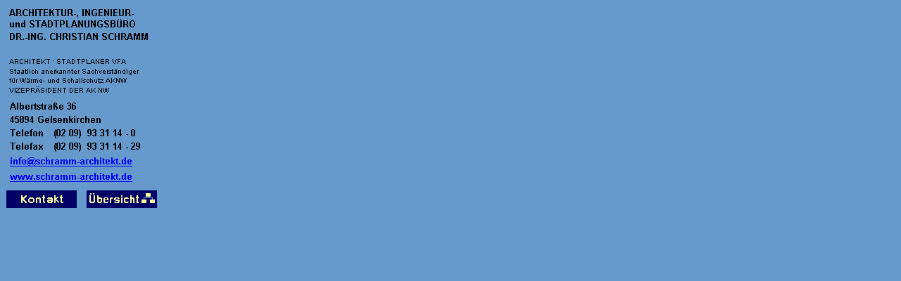

--- FILE ---
content_type: text/html
request_url: http://schramm-architekt.de/Leistungen/right_leistungen.html
body_size: 1284
content:

<!DOCTYPE HTML PUBLIC "-//W3C//DTD HTML 4.0 Transitional//EN">
<HTML>
<HEAD>
<META HTTP-EQUIV="Content-Type" CONTENT="text/html; charset=ISO-8859-1">
<META NAME="Author" CONTENT="Dirk Buescher">
<META NAME="Description" CONTENT="Architektur-, Ingenieur- und Stadtplanungsbüro Dr.-Ing. Christian Schramm, 45894 Gelsenkirchen">
<META NAME="Keywords" CONTENT="Architekt, Schramm, Gelsenkirchen, Stadtplaner, Architektur, VfA, Ingenieur, Sachverständiger, Schallschutz, Wärmeschutz, Architektenleistung, Denkmalpflege, Bauen, Stadtplanung">
<TITLE>Architekt Dr.-Ing. Christian Schramm - Leistungen</TITLE>
<BASE TARGET="_parent">
</HEAD>
<BODY NOF="(MB=(Leistungen, 25, 12, 120, 230), L=(Nicht benannt Layout, 415, 383))" BGCOLOR="#6699CC" TEXT="#000000" LINK="#0000FF" VLINK="#990000" TOPMARGIN=0 LEFTMARGIN=0 MARGINWIDTH=0 MARGINHEIGHT=0>
    <TABLE BORDER=0 CELLSPACING=0 CELLPADDING=0 WIDTH=223 NOF=LY>
        <TR VALIGN=TOP ALIGN=LEFT>
            <TD WIDTH=9 HEIGHT=10></TD>
            <TD></TD>
            <TD WIDTH=14></TD>
            <TD WIDTH=93></TD>
            <TD WIDTH=7></TD>
        </TR>
        <TR VALIGN=TOP ALIGN=LEFT>
            <TD HEIGHT=253></TD>
            <TD COLSPAN=3 ALIGN=CENTER VALIGN=MIDDLE WIDTH=207><IMG ID="Bild4" HEIGHT=253 WIDTH=207 SRC="../schramm.gif" BORDER=0 ALT="" USEMAP="#map0"><MAP NAME="map0"><AREA SHAPE=RECT ALT="info@schramm-architekt.de" COORDS="2,209,194,231"
                 HREF="mailto:info@schramm-architekt.de"><AREA SHAPE=RECT ALT="www.schramm-architekt.de" COORDS="3,231,201,253" HREF="http://www.schramm-architekt.de"></MAP></TD>
            <TD></TD>
        </TR>
        <TR VALIGN=TOP ALIGN=LEFT>
            <TD COLSPAN=5 HEIGHT=8></TD>
        </TR>
        <TR VALIGN=TOP ALIGN=LEFT>
            <TD HEIGHT=25></TD>
            <TD WIDTH=100>
                
<script language="JavaScript"><!--
function onPictureRollover1A2719Over() {}
function onPictureRollover1A2719Out() {}
//--></script>
<script language="JavaScript"><!--
graphic1PictureRollover1A2719 = new Image()
graphic1PictureRollover1A2719.src = '../Kontakt.GIF';
graphic2PictureRollover1A2719 = new Image()
graphic2PictureRollover1A2719.src = '../KontaktAlt.GIF';
function onPictureRollover1A2719Over() {
document.PictureRollover1A2719.src=graphic2PictureRollover1A2719.src;
}
function onPictureRollover1A2719Out() {
document.PictureRollover1A2719.src=graphic1PictureRollover1A2719.src;
}
//--></script>
<a href="../Buero/Kontakt/kontakt.html" onMouseOver="onPictureRollover1A2719Over(this)" onMouseOut="onPictureRollover1A2719Out(this)"><IMG
                 ID="PictureRollover1" HEIGHT=25 WIDTH=100 SRC="../Kontakt.GIF" BORDER=0 ALT="" name=PictureRollover1A2719></a></TD>
            <TD></TD>
            <TD COLSPAN=2 WIDTH=100>
                
<script language="JavaScript"><!--
function onPictureRollover2A271123Over() {}
function onPictureRollover2A271123Out() {}
//--></script>
<script language="JavaScript"><!--
graphic1PictureRollover2A271123 = new Image()
graphic1PictureRollover2A271123.src = '../Ubersicht.GIF';
graphic2PictureRollover2A271123 = new Image()
graphic2PictureRollover2A271123.src = '../UbersichtAlt.GIF';
function onPictureRollover2A271123Over() {
document.PictureRollover2A271123.src=graphic2PictureRollover2A271123.src;
}
function onPictureRollover2A271123Out() {
document.PictureRollover2A271123.src=graphic1PictureRollover2A271123.src;
}
//--></script>
<a href="../Information/Seitenuebersicht/seitenuebersicht.html" onMouseOver="onPictureRollover2A271123Over(this)" onMouseOut="onPictureRollover2A271123Out(this)"><IMG
                 ID="PictureRollover2" HEIGHT=25 WIDTH=100 SRC="../Ubersicht.GIF" BORDER=0 ALT="" name=PictureRollover2A271123></a></TD>
        </TR>
    </TABLE>
</BODY>
</HTML>
 